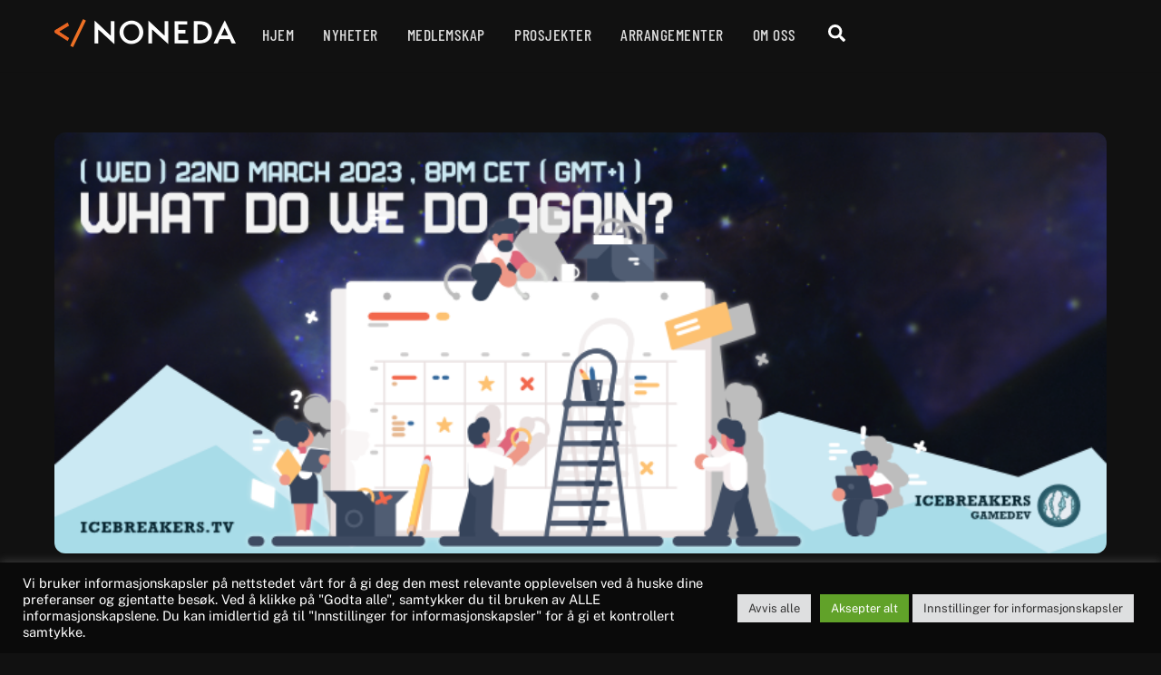

--- FILE ---
content_type: text/html;charset=UTF-8
request_url: https://noneda.no/nyheter/what-do-we-do-again-vi-snakker-med-spillprodusenter/
body_size: 16474
content:
<!--THEMIFY CACHE--><!DOCTYPE html>
<html lang="nb-NO" prefix="og: https://ogp.me/ns#">
<head><meta charset="UTF-8"><meta name="viewport" content="width=device-width, initial-scale=1, minimum-scale=1"><style id="tb_inline_styles" data-no-optimize="1">.tb_animation_on{overflow-x:hidden}.themify_builder .wow{visibility:hidden;animation-fill-mode:both}[data-tf-animation]{will-change:transform,opacity,visibility}.themify_builder .tf_lax_done{transition-duration:.8s;transition-timing-function:cubic-bezier(.165,.84,.44,1)}[data-sticky-active].tb_sticky_scroll_active{z-index:1}[data-sticky-active].tb_sticky_scroll_active .hide-on-stick{display:none}@media(min-width:1025px){.hide-desktop{width:0!important;height:0!important;padding:0!important;visibility:hidden!important;margin:0!important;display:table-column!important;background:0!important;content-visibility:hidden;overflow:hidden!important}}@media(min-width:769px) and (max-width:1024px){.hide-tablet_landscape{width:0!important;height:0!important;padding:0!important;visibility:hidden!important;margin:0!important;display:table-column!important;background:0!important;content-visibility:hidden;overflow:hidden!important}}@media(min-width:601px) and (max-width:768px){.hide-tablet{width:0!important;height:0!important;padding:0!important;visibility:hidden!important;margin:0!important;display:table-column!important;background:0!important;content-visibility:hidden;overflow:hidden!important}}@media(max-width:600px){.hide-mobile{width:0!important;height:0!important;padding:0!important;visibility:hidden!important;margin:0!important;display:table-column!important;background:0!important;content-visibility:hidden;overflow:hidden!important}}@media(max-width:768px){div.module-gallery-grid{--galn:var(--galt)}}@media(max-width:600px){
 .themify_map.tf_map_loaded{width:100%!important}
 .ui.builder_button,.ui.nav li a{padding:.525em 1.15em}
 .fullheight>.row_inner:not(.tb_col_count_1){min-height:0}
 div.module-gallery-grid{--galn:var(--galm);gap:8px}
 }</style><noscript><style>.themify_builder .wow,.wow .tf_lazy{visibility:visible!important}</style></noscript> <style id="tf_lazy_style" data-no-optimize="1">
 .tf_svg_lazy{
 content-visibility:auto;
 background-size:100% 25%!important;
 background-repeat:no-repeat!important;
 background-position:0 0, 0 33.4%,0 66.6%,0 100%!important;
 transition:filter .3s linear!important;
 filter:blur(25px)!important; transform:translateZ(0)
 }
 .tf_svg_lazy_loaded{
 filter:blur(0)!important
 }
 [data-lazy]:is(.module,.module_row:not(.tb_first)),.module[data-lazy] .ui,.module_row[data-lazy]:not(.tb_first):is(>.row_inner,.module_column[data-lazy],.module_subrow[data-lazy]){
 background-image:none!important
 }
 </style><noscript><style>
 .tf_svg_lazy{
 display:none!important
 }
 </style></noscript><style id="tf_lazy_common" data-no-optimize="1">
 img{
 max-width:100%;
 height:auto
 }
 :where(.tf_in_flx,.tf_flx){display:inline-flex;flex-wrap:wrap;place-items:center}
 .tf_fa,:is(em,i) tf-lottie{display:inline-block;vertical-align:middle}:is(em,i) tf-lottie{width:1.5em;height:1.5em}.tf_fa{width:1em;height:1em;stroke-width:0;stroke:currentColor;overflow:visible;fill:currentColor;pointer-events:none;text-rendering:optimizeSpeed;buffered-rendering:static}#tf_svg symbol{overflow:visible}:where(.tf_lazy){position:relative;visibility:visible;display:block;opacity:.3}.wow .tf_lazy:not(.tf_swiper-slide){visibility:hidden;opacity:1}div.tf_audio_lazy audio{visibility:hidden;height:0;display:inline}.mejs-container{visibility:visible}.tf_iframe_lazy{transition:opacity .3s ease-in-out;min-height:10px}:where(.tf_flx),.tf_swiper-wrapper{display:flex}.tf_swiper-slide{flex-shrink:0;opacity:0;width:100%;height:100%}.tf_swiper-wrapper>br,.tf_lazy.tf_swiper-wrapper .tf_lazy:after,.tf_lazy.tf_swiper-wrapper .tf_lazy:before{display:none}.tf_lazy:after,.tf_lazy:before{content:'';display:inline-block;position:absolute;width:10px!important;height:10px!important;margin:0 3px;top:50%!important;inset-inline:auto 50%!important;border-radius:100%;background-color:currentColor;visibility:visible;animation:tf-hrz-loader infinite .75s cubic-bezier(.2,.68,.18,1.08)}.tf_lazy:after{width:6px!important;height:6px!important;inset-inline:50% auto!important;margin-top:3px;animation-delay:-.4s}@keyframes tf-hrz-loader{0%,100%{transform:scale(1);opacity:1}50%{transform:scale(.1);opacity:.6}}.tf_lazy_lightbox{position:fixed;background:rgba(11,11,11,.8);color:#ccc;top:0;left:0;display:flex;align-items:center;justify-content:center;z-index:999}.tf_lazy_lightbox .tf_lazy:after,.tf_lazy_lightbox .tf_lazy:before{background:#fff}.tf_vd_lazy,tf-lottie{display:flex;flex-wrap:wrap}tf-lottie{aspect-ratio:1.777}.tf_w.tf_vd_lazy video{width:100%;height:auto;position:static;object-fit:cover}
 </style><link type="image/png" href="https://noneda.no/wp-content/uploads/2022/04/noneda-siteico.png" rel="apple-touch-icon" /><link type="image/png" href="https://noneda.no/wp-content/uploads/2022/04/noneda-siteico.png" rel="icon" /><style id="themify-custom-fonts">@font-face{
 font-family:'barlow';
 font-style:normal;
 font-weight:normal;
 font-display:swap;
 src:url('https://noneda.no/wp-content/uploads/2022/05/BarlowCondensed-Regular.ttf') format('truetype')
}
@font-face{
 font-family:'barlow';
 font-style:italic;
 font-weight:normal;
 font-display:swap;
 src:url('https://noneda.no/wp-content/uploads/2022/05/BarlowCondensed-Italic.ttf') format('truetype')
}
@font-face{
 font-family:'barlow';
 font-style:normal;
 font-weight:400;
 font-display:swap;
 src:url('https://noneda.no/wp-content/uploads/2022/05/BarlowCondensed-Medium.ttf') format('truetype')
}
@font-face{
 font-family:'barlow';
 font-style:normal;
 font-weight:bold;
 font-display:swap;
 src:url('https://noneda.no/wp-content/uploads/2022/05/BarlowCondensed-Bold.ttf') format('truetype')
}
@font-face{
 font-family:'barlow';
 font-style:italic;
 font-weight:bold;
 font-display:swap;
 src:url('https://noneda.no/wp-content/uploads/2022/05/BarlowCondensed-BoldItalic.ttf') format('truetype')
}
@font-face{
 font-family:'barlow';
 font-style:normal;
 font-weight:100;
 font-display:swap;
 src:url('https://noneda.no/wp-content/uploads/2022/05/BarlowCondensed-ExtraLight.ttf') format('truetype')
}
</style><title>What Do We Do Again? - Vi snakker med spillprodusenter - Noneda</title>
<meta name="description" content="Vårt neste Icebreakers Gamedev stream er tilbake, og denne ukens tittel er “What Do We Do Again?”, hvor vi skal snakke med noen fabelaktige spillprodusenter"/>
<meta name="robots" content="index, follow, max-snippet:-1, max-video-preview:-1, max-image-preview:large"/>
<link rel="canonical" href="https://noneda.no/nyheter/what-do-we-do-again-vi-snakker-med-spillprodusenter/" />
<meta property="og:locale" content="nb_NO" />
<meta property="og:type" content="article" />
<meta property="og:title" content="What Do We Do Again? - Vi snakker med spillprodusenter - Noneda" />
<meta property="og:description" content="Vårt neste Icebreakers Gamedev stream er tilbake, og denne ukens tittel er “What Do We Do Again?”, hvor vi skal snakke med noen fabelaktige spillprodusenter" />
<meta property="og:url" content="https://noneda.no/nyheter/what-do-we-do-again-vi-snakker-med-spillprodusenter/" />
<meta property="og:site_name" content="Noneda" />
<meta property="article:section" content="Nyheter" />
<meta property="og:updated_time" content="2023-03-22T18:45:29+01:00" />
<meta property="og:image" content="https://noneda.no/wp-content/uploads/2023/03/S02E02_-_Producers_DiscordEvent.png" />
<meta property="og:image:secure_url" content="https://noneda.no/wp-content/uploads/2023/03/S02E02_-_Producers_DiscordEvent.png" />
<meta property="og:image:width" content="800" />
<meta property="og:image:height" content="320" />
<meta property="og:image:alt" content="What Do We Do Again? &#8211; Vi snakker med spillprodusenter" />
<meta property="og:image:type" content="image/png" />
<meta property="article:published_time" content="2023-03-22T18:45:27+01:00" />
<meta property="article:modified_time" content="2023-03-22T18:45:29+01:00" />
<meta name="twitter:card" content="summary_large_image" />
<meta name="twitter:title" content="What Do We Do Again? - Vi snakker med spillprodusenter - Noneda" />
<meta name="twitter:description" content="Vårt neste Icebreakers Gamedev stream er tilbake, og denne ukens tittel er “What Do We Do Again?”, hvor vi skal snakke med noen fabelaktige spillprodusenter" />
<meta name="twitter:image" content="https://noneda.no/wp-content/uploads/2023/03/S02E02_-_Producers_DiscordEvent.png" />
<meta name="twitter:label1" content="Written by" />
<meta name="twitter:data1" content="Sylvia" />
<meta name="twitter:label2" content="Time to read" />
<meta name="twitter:data2" content="Less than a minute" />
<script type="application/ld+json" class="rank-math-schema">{"@context":"https://schema.org","@graph":[{"@type":"Organization","@id":"https://noneda.no/#organization","name":"Noneda","url":"https://noneda.no","logo":{"@type":"ImageObject","@id":"https://noneda.no/#logo","url":"https://noneda.no/wp-content/uploads/2022/08/Logo-sort.png","contentUrl":"https://noneda.no/wp-content/uploads/2022/08/Logo-sort.png","caption":"Noneda","inLanguage":"nb-NO","width":"1950","height":"430"}},{"@type":"WebSite","@id":"https://noneda.no/#website","url":"https://noneda.no","name":"Noneda","publisher":{"@id":"https://noneda.no/#organization"},"inLanguage":"nb-NO"},{"@type":"ImageObject","@id":"https://noneda.no/wp-content/uploads/2023/03/S02E02_-_Producers_DiscordEvent.png","url":"https://noneda.no/wp-content/uploads/2023/03/S02E02_-_Producers_DiscordEvent.png","width":"800","height":"320","inLanguage":"nb-NO"},{"@type":"WebPage","@id":"https://noneda.no/nyheter/what-do-we-do-again-vi-snakker-med-spillprodusenter/#webpage","url":"https://noneda.no/nyheter/what-do-we-do-again-vi-snakker-med-spillprodusenter/","name":"What Do We Do Again? - Vi snakker med spillprodusenter - Noneda","datePublished":"2023-03-22T18:45:27+01:00","dateModified":"2023-03-22T18:45:29+01:00","isPartOf":{"@id":"https://noneda.no/#website"},"primaryImageOfPage":{"@id":"https://noneda.no/wp-content/uploads/2023/03/S02E02_-_Producers_DiscordEvent.png"},"inLanguage":"nb-NO"},{"@type":"Person","@id":"https://noneda.no/author/sylvia/","name":"Sylvia","url":"https://noneda.no/author/sylvia/","image":{"@type":"ImageObject","@id":"https://secure.gravatar.com/avatar/4a15091a8956e1e610e59e914a7fe3b49c285755c360d4dbd1969f33df8112d6?s=96&amp;d=mm&amp;r=g","url":"https://secure.gravatar.com/avatar/4a15091a8956e1e610e59e914a7fe3b49c285755c360d4dbd1969f33df8112d6?s=96&amp;d=mm&amp;r=g","caption":"Sylvia","inLanguage":"nb-NO"},"worksFor":{"@id":"https://noneda.no/#organization"}},{"@type":"NewsArticle","headline":"What Do We Do Again? - Vi snakker med spillprodusenter - Noneda","datePublished":"2023-03-22T18:45:27+01:00","dateModified":"2023-03-22T18:45:29+01:00","articleSection":"Nyheter","author":{"@id":"https://noneda.no/author/sylvia/","name":"Sylvia"},"publisher":{"@id":"https://noneda.no/#organization"},"description":"V\u00e5rt neste Icebreakers Gamedev stream er tilbake, og denne ukens tittel er \u201cWhat Do We Do Again?\u201d, hvor vi skal snakke med noen fabelaktige spillprodusenter","name":"What Do We Do Again? - Vi snakker med spillprodusenter - Noneda","@id":"https://noneda.no/nyheter/what-do-we-do-again-vi-snakker-med-spillprodusenter/#richSnippet","isPartOf":{"@id":"https://noneda.no/nyheter/what-do-we-do-again-vi-snakker-med-spillprodusenter/#webpage"},"image":{"@id":"https://noneda.no/wp-content/uploads/2023/03/S02E02_-_Producers_DiscordEvent.png"},"inLanguage":"nb-NO","mainEntityOfPage":{"@id":"https://noneda.no/nyheter/what-do-we-do-again-vi-snakker-med-spillprodusenter/#webpage"}}]}</script><link rel="alternate" type="application/rss+xml" title="Noneda &raquo; strøm" href="https://noneda.no/feed/" />
<link rel="alternate" type="application/rss+xml" title="Noneda &raquo; kommentarstrøm" href="https://noneda.no/comments/feed/" />
<link rel="alternate" title="oEmbed (JSON)" type="application/json+oembed" href="https://noneda.no/wp-json/oembed/1.0/embed?url=https%3A%2F%2Fnoneda.no%2Fnyheter%2Fwhat-do-we-do-again-vi-snakker-med-spillprodusenter%2F&#038;lang=nb" />
<link rel="alternate" title="oEmbed (XML)" type="text/xml+oembed" href="https://noneda.no/wp-json/oembed/1.0/embed?url=https%3A%2F%2Fnoneda.no%2Fnyheter%2Fwhat-do-we-do-again-vi-snakker-med-spillprodusenter%2F&#038;format=xml&#038;lang=nb" />
<style id='wp-img-auto-sizes-contain-inline-css'>
img:is([sizes=auto i],[sizes^="auto," i]){contain-intrinsic-size:3000px 1500px}
/*# sourceURL=wp-img-auto-sizes-contain-inline-css */
</style>
<style id='global-styles-inline-css'>
:root{--wp--preset--aspect-ratio--square: 1;--wp--preset--aspect-ratio--4-3: 4/3;--wp--preset--aspect-ratio--3-4: 3/4;--wp--preset--aspect-ratio--3-2: 3/2;--wp--preset--aspect-ratio--2-3: 2/3;--wp--preset--aspect-ratio--16-9: 16/9;--wp--preset--aspect-ratio--9-16: 9/16;--wp--preset--color--black: #000000;--wp--preset--color--cyan-bluish-gray: #abb8c3;--wp--preset--color--white: #ffffff;--wp--preset--color--pale-pink: #f78da7;--wp--preset--color--vivid-red: #cf2e2e;--wp--preset--color--luminous-vivid-orange: #ff6900;--wp--preset--color--luminous-vivid-amber: #fcb900;--wp--preset--color--light-green-cyan: #7bdcb5;--wp--preset--color--vivid-green-cyan: #00d084;--wp--preset--color--pale-cyan-blue: #8ed1fc;--wp--preset--color--vivid-cyan-blue: #0693e3;--wp--preset--color--vivid-purple: #9b51e0;--wp--preset--gradient--vivid-cyan-blue-to-vivid-purple: linear-gradient(135deg,rgb(6,147,227) 0%,rgb(155,81,224) 100%);--wp--preset--gradient--light-green-cyan-to-vivid-green-cyan: linear-gradient(135deg,rgb(122,220,180) 0%,rgb(0,208,130) 100%);--wp--preset--gradient--luminous-vivid-amber-to-luminous-vivid-orange: linear-gradient(135deg,rgb(252,185,0) 0%,rgb(255,105,0) 100%);--wp--preset--gradient--luminous-vivid-orange-to-vivid-red: linear-gradient(135deg,rgb(255,105,0) 0%,rgb(207,46,46) 100%);--wp--preset--gradient--very-light-gray-to-cyan-bluish-gray: linear-gradient(135deg,rgb(238,238,238) 0%,rgb(169,184,195) 100%);--wp--preset--gradient--cool-to-warm-spectrum: linear-gradient(135deg,rgb(74,234,220) 0%,rgb(151,120,209) 20%,rgb(207,42,186) 40%,rgb(238,44,130) 60%,rgb(251,105,98) 80%,rgb(254,248,76) 100%);--wp--preset--gradient--blush-light-purple: linear-gradient(135deg,rgb(255,206,236) 0%,rgb(152,150,240) 100%);--wp--preset--gradient--blush-bordeaux: linear-gradient(135deg,rgb(254,205,165) 0%,rgb(254,45,45) 50%,rgb(107,0,62) 100%);--wp--preset--gradient--luminous-dusk: linear-gradient(135deg,rgb(255,203,112) 0%,rgb(199,81,192) 50%,rgb(65,88,208) 100%);--wp--preset--gradient--pale-ocean: linear-gradient(135deg,rgb(255,245,203) 0%,rgb(182,227,212) 50%,rgb(51,167,181) 100%);--wp--preset--gradient--electric-grass: linear-gradient(135deg,rgb(202,248,128) 0%,rgb(113,206,126) 100%);--wp--preset--gradient--midnight: linear-gradient(135deg,rgb(2,3,129) 0%,rgb(40,116,252) 100%);--wp--preset--font-size--small: 13px;--wp--preset--font-size--medium: clamp(14px, 0.875rem + ((1vw - 3.2px) * 0.469), 20px);--wp--preset--font-size--large: clamp(22.041px, 1.378rem + ((1vw - 3.2px) * 1.091), 36px);--wp--preset--font-size--x-large: clamp(25.014px, 1.563rem + ((1vw - 3.2px) * 1.327), 42px);--wp--preset--font-family--system-font: -apple-system,BlinkMacSystemFont,"Segoe UI",Roboto,Oxygen-Sans,Ubuntu,Cantarell,"Helvetica Neue",sans-serif;--wp--preset--spacing--20: 0.44rem;--wp--preset--spacing--30: 0.67rem;--wp--preset--spacing--40: 1rem;--wp--preset--spacing--50: 1.5rem;--wp--preset--spacing--60: 2.25rem;--wp--preset--spacing--70: 3.38rem;--wp--preset--spacing--80: 5.06rem;--wp--preset--shadow--natural: 6px 6px 9px rgba(0, 0, 0, 0.2);--wp--preset--shadow--deep: 12px 12px 50px rgba(0, 0, 0, 0.4);--wp--preset--shadow--sharp: 6px 6px 0px rgba(0, 0, 0, 0.2);--wp--preset--shadow--outlined: 6px 6px 0px -3px rgb(255, 255, 255), 6px 6px rgb(0, 0, 0);--wp--preset--shadow--crisp: 6px 6px 0px rgb(0, 0, 0);}:where(body) { margin: 0; }.wp-site-blocks > .alignleft { float: left; margin-right: 2em; }.wp-site-blocks > .alignright { float: right; margin-left: 2em; }.wp-site-blocks > .aligncenter { justify-content: center; margin-left: auto; margin-right: auto; }:where(.wp-site-blocks) > * { margin-block-start: 24px; margin-block-end: 0; }:where(.wp-site-blocks) > :first-child { margin-block-start: 0; }:where(.wp-site-blocks) > :last-child { margin-block-end: 0; }:root { --wp--style--block-gap: 24px; }:root :where(.is-layout-flow) > :first-child{margin-block-start: 0;}:root :where(.is-layout-flow) > :last-child{margin-block-end: 0;}:root :where(.is-layout-flow) > *{margin-block-start: 24px;margin-block-end: 0;}:root :where(.is-layout-constrained) > :first-child{margin-block-start: 0;}:root :where(.is-layout-constrained) > :last-child{margin-block-end: 0;}:root :where(.is-layout-constrained) > *{margin-block-start: 24px;margin-block-end: 0;}:root :where(.is-layout-flex){gap: 24px;}:root :where(.is-layout-grid){gap: 24px;}.is-layout-flow > .alignleft{float: left;margin-inline-start: 0;margin-inline-end: 2em;}.is-layout-flow > .alignright{float: right;margin-inline-start: 2em;margin-inline-end: 0;}.is-layout-flow > .aligncenter{margin-left: auto !important;margin-right: auto !important;}.is-layout-constrained > .alignleft{float: left;margin-inline-start: 0;margin-inline-end: 2em;}.is-layout-constrained > .alignright{float: right;margin-inline-start: 2em;margin-inline-end: 0;}.is-layout-constrained > .aligncenter{margin-left: auto !important;margin-right: auto !important;}.is-layout-constrained > :where(:not(.alignleft):not(.alignright):not(.alignfull)){margin-left: auto !important;margin-right: auto !important;}body .is-layout-flex{display: flex;}.is-layout-flex{flex-wrap: wrap;align-items: center;}.is-layout-flex > :is(*, div){margin: 0;}body .is-layout-grid{display: grid;}.is-layout-grid > :is(*, div){margin: 0;}body{font-family: var(--wp--preset--font-family--system-font);font-size: var(--wp--preset--font-size--medium);line-height: 1.6;padding-top: 0px;padding-right: 0px;padding-bottom: 0px;padding-left: 0px;}a:where(:not(.wp-element-button)){text-decoration: underline;}:root :where(.wp-element-button, .wp-block-button__link){background-color: #32373c;border-width: 0;color: #fff;font-family: inherit;font-size: inherit;font-style: inherit;font-weight: inherit;letter-spacing: inherit;line-height: inherit;padding-top: calc(0.667em + 2px);padding-right: calc(1.333em + 2px);padding-bottom: calc(0.667em + 2px);padding-left: calc(1.333em + 2px);text-decoration: none;text-transform: inherit;}.has-black-color{color: var(--wp--preset--color--black) !important;}.has-cyan-bluish-gray-color{color: var(--wp--preset--color--cyan-bluish-gray) !important;}.has-white-color{color: var(--wp--preset--color--white) !important;}.has-pale-pink-color{color: var(--wp--preset--color--pale-pink) !important;}.has-vivid-red-color{color: var(--wp--preset--color--vivid-red) !important;}.has-luminous-vivid-orange-color{color: var(--wp--preset--color--luminous-vivid-orange) !important;}.has-luminous-vivid-amber-color{color: var(--wp--preset--color--luminous-vivid-amber) !important;}.has-light-green-cyan-color{color: var(--wp--preset--color--light-green-cyan) !important;}.has-vivid-green-cyan-color{color: var(--wp--preset--color--vivid-green-cyan) !important;}.has-pale-cyan-blue-color{color: var(--wp--preset--color--pale-cyan-blue) !important;}.has-vivid-cyan-blue-color{color: var(--wp--preset--color--vivid-cyan-blue) !important;}.has-vivid-purple-color{color: var(--wp--preset--color--vivid-purple) !important;}.has-black-background-color{background-color: var(--wp--preset--color--black) !important;}.has-cyan-bluish-gray-background-color{background-color: var(--wp--preset--color--cyan-bluish-gray) !important;}.has-white-background-color{background-color: var(--wp--preset--color--white) !important;}.has-pale-pink-background-color{background-color: var(--wp--preset--color--pale-pink) !important;}.has-vivid-red-background-color{background-color: var(--wp--preset--color--vivid-red) !important;}.has-luminous-vivid-orange-background-color{background-color: var(--wp--preset--color--luminous-vivid-orange) !important;}.has-luminous-vivid-amber-background-color{background-color: var(--wp--preset--color--luminous-vivid-amber) !important;}.has-light-green-cyan-background-color{background-color: var(--wp--preset--color--light-green-cyan) !important;}.has-vivid-green-cyan-background-color{background-color: var(--wp--preset--color--vivid-green-cyan) !important;}.has-pale-cyan-blue-background-color{background-color: var(--wp--preset--color--pale-cyan-blue) !important;}.has-vivid-cyan-blue-background-color{background-color: var(--wp--preset--color--vivid-cyan-blue) !important;}.has-vivid-purple-background-color{background-color: var(--wp--preset--color--vivid-purple) !important;}.has-black-border-color{border-color: var(--wp--preset--color--black) !important;}.has-cyan-bluish-gray-border-color{border-color: var(--wp--preset--color--cyan-bluish-gray) !important;}.has-white-border-color{border-color: var(--wp--preset--color--white) !important;}.has-pale-pink-border-color{border-color: var(--wp--preset--color--pale-pink) !important;}.has-vivid-red-border-color{border-color: var(--wp--preset--color--vivid-red) !important;}.has-luminous-vivid-orange-border-color{border-color: var(--wp--preset--color--luminous-vivid-orange) !important;}.has-luminous-vivid-amber-border-color{border-color: var(--wp--preset--color--luminous-vivid-amber) !important;}.has-light-green-cyan-border-color{border-color: var(--wp--preset--color--light-green-cyan) !important;}.has-vivid-green-cyan-border-color{border-color: var(--wp--preset--color--vivid-green-cyan) !important;}.has-pale-cyan-blue-border-color{border-color: var(--wp--preset--color--pale-cyan-blue) !important;}.has-vivid-cyan-blue-border-color{border-color: var(--wp--preset--color--vivid-cyan-blue) !important;}.has-vivid-purple-border-color{border-color: var(--wp--preset--color--vivid-purple) !important;}.has-vivid-cyan-blue-to-vivid-purple-gradient-background{background: var(--wp--preset--gradient--vivid-cyan-blue-to-vivid-purple) !important;}.has-light-green-cyan-to-vivid-green-cyan-gradient-background{background: var(--wp--preset--gradient--light-green-cyan-to-vivid-green-cyan) !important;}.has-luminous-vivid-amber-to-luminous-vivid-orange-gradient-background{background: var(--wp--preset--gradient--luminous-vivid-amber-to-luminous-vivid-orange) !important;}.has-luminous-vivid-orange-to-vivid-red-gradient-background{background: var(--wp--preset--gradient--luminous-vivid-orange-to-vivid-red) !important;}.has-very-light-gray-to-cyan-bluish-gray-gradient-background{background: var(--wp--preset--gradient--very-light-gray-to-cyan-bluish-gray) !important;}.has-cool-to-warm-spectrum-gradient-background{background: var(--wp--preset--gradient--cool-to-warm-spectrum) !important;}.has-blush-light-purple-gradient-background{background: var(--wp--preset--gradient--blush-light-purple) !important;}.has-blush-bordeaux-gradient-background{background: var(--wp--preset--gradient--blush-bordeaux) !important;}.has-luminous-dusk-gradient-background{background: var(--wp--preset--gradient--luminous-dusk) !important;}.has-pale-ocean-gradient-background{background: var(--wp--preset--gradient--pale-ocean) !important;}.has-electric-grass-gradient-background{background: var(--wp--preset--gradient--electric-grass) !important;}.has-midnight-gradient-background{background: var(--wp--preset--gradient--midnight) !important;}.has-small-font-size{font-size: var(--wp--preset--font-size--small) !important;}.has-medium-font-size{font-size: var(--wp--preset--font-size--medium) !important;}.has-large-font-size{font-size: var(--wp--preset--font-size--large) !important;}.has-x-large-font-size{font-size: var(--wp--preset--font-size--x-large) !important;}.has-system-font-font-family{font-family: var(--wp--preset--font-family--system-font) !important;}
:root :where(.wp-block-pullquote){font-size: clamp(0.984em, 0.984rem + ((1vw - 0.2em) * 0.645), 1.5em);line-height: 1.6;}
/*# sourceURL=global-styles-inline-css */
</style>
<link rel="preload" href="https://noneda.no/wp-content/plugins/cookie-law-info/legacy/public/css/cookie-law-info-public.css?ver=3.3.9.1" as="style"><link rel='stylesheet' id='cookie-law-info-css' href='https://noneda.no/wp-content/plugins/cookie-law-info/legacy/public/css/cookie-law-info-public.css?ver=3.3.9.1' media='all' />
<link rel="preload" href="https://noneda.no/wp-content/plugins/cookie-law-info/legacy/public/css/cookie-law-info-gdpr.css?ver=3.3.9.1" as="style"><link rel='stylesheet' id='cookie-law-info-gdpr-css' href='https://noneda.no/wp-content/plugins/cookie-law-info/legacy/public/css/cookie-law-info-gdpr.css?ver=3.3.9.1' media='all' />
<link rel="preload" href="https://noneda.no/wp-content/plugins/themify-ptb/public/css/ptb-public.css?ver=2.2.5" as="style"><link rel='stylesheet' id='ptb-css' href='https://noneda.no/wp-content/plugins/themify-ptb/public/css/ptb-public.css?ver=2.2.5' media='all' />
<script src="https://noneda.no/wp-includes/js/jquery/jquery.min.js?ver=3.7.1" id="jquery-core-js"></script>
<script src="https://noneda.no/wp-includes/js/jquery/jquery-migrate.min.js?ver=3.4.1" id="jquery-migrate-js"></script>
<script id="cookie-law-info-js-extra">
var Cli_Data = {"nn_cookie_ids":[],"cookielist":[],"non_necessary_cookies":[],"ccpaEnabled":"","ccpaRegionBased":"","ccpaBarEnabled":"","strictlyEnabled":["necessary","obligatoire"],"ccpaType":"gdpr","js_blocking":"1","custom_integration":"","triggerDomRefresh":"","secure_cookies":""};
var cli_cookiebar_settings = {"animate_speed_hide":"500","animate_speed_show":"500","background":"#0a0a0a","border":"#b1a6a6c2","border_on":"","button_1_button_colour":"#61a229","button_1_button_hover":"#4e8221","button_1_link_colour":"#fff","button_1_as_button":"1","button_1_new_win":"","button_2_button_colour":"#333","button_2_button_hover":"#292929","button_2_link_colour":"#444","button_2_as_button":"","button_2_hidebar":"","button_3_button_colour":"#dedfe0","button_3_button_hover":"#b2b2b3","button_3_link_colour":"#333333","button_3_as_button":"1","button_3_new_win":"","button_4_button_colour":"#dedfe0","button_4_button_hover":"#b2b2b3","button_4_link_colour":"#333333","button_4_as_button":"1","button_7_button_colour":"#61a229","button_7_button_hover":"#4e8221","button_7_link_colour":"#fff","button_7_as_button":"1","button_7_new_win":"","font_family":"inherit","header_fix":"","notify_animate_hide":"1","notify_animate_show":"","notify_div_id":"#cookie-law-info-bar","notify_position_horizontal":"right","notify_position_vertical":"bottom","scroll_close":"","scroll_close_reload":"","accept_close_reload":"","reject_close_reload":"","showagain_tab":"","showagain_background":"#fff","showagain_border":"#000","showagain_div_id":"#cookie-law-info-again","showagain_x_position":"100px","text":"#ffffff","show_once_yn":"","show_once":"10000","logging_on":"","as_popup":"","popup_overlay":"1","bar_heading_text":"","cookie_bar_as":"banner","popup_showagain_position":"bottom-right","widget_position":"left"};
var log_object = {"ajax_url":"https://noneda.no/wp-admin/admin-ajax.php"};
//# sourceURL=cookie-law-info-js-extra
</script>
<script src="https://noneda.no/wp-content/plugins/cookie-law-info/legacy/public/js/cookie-law-info-public.js?ver=3.3.9.1" id="cookie-law-info-js"></script>
<script id="ptb-js-extra">
var ptb = {"url":"https://noneda.no/wp-content/plugins/themify-ptb/public/","ver":"2.2.5","include":"https://noneda.no/wp-includes/js/","is_themify":"1","jqmeter":"https://noneda.no/wp-content/plugins/themify-ptb/public/js/jqmeter.min.js","ajaxurl":"https://noneda.no/wp-admin/admin-ajax.php","lng":"nb","map_key":"AIzaSyBbcT5fFizZIfGbdZjgre8iAV_FNYOubBo","modules":{"gallery":{"js":"https://noneda.no/wp-content/plugins/themify-ptb/public/js/modules/gallery.js","selector":".ptb_extra_showcase, .ptb_extra_gallery_masonry .ptb_extra_gallery"},"map":{"js":"https://noneda.no/wp-content/plugins/themify-ptb/public/js/modules/map.js","selector":".ptb_extra_map"},"progress_bar":{"js":"https://noneda.no/wp-content/plugins/themify-ptb/public/js/modules/progress_bar.js","selector":".ptb_extra_progress_bar"},"rating":{"js":"https://noneda.no/wp-content/plugins/themify-ptb/public/js/modules/rating.js","selector":".ptb_extra_rating"},"video":{"js":"https://noneda.no/wp-content/plugins/themify-ptb/public/js/modules/video.js","selector":".ptb_extra_show_video"},"accordion":{"js":"https://noneda.no/wp-content/plugins/themify-ptb/public/js/modules/accordion.js","selector":".ptb_extra_accordion"},"lightbox":{"js":"https://noneda.no/wp-content/plugins/themify-ptb/public/js/modules/lightbox.js","selector":".ptb_lightbox, .ptb_extra_lightbox, .ptb_extra_video_lightbox"},"masonry":{"js":"https://noneda.no/wp-content/plugins/themify-ptb/public/js/modules/masonry.js","selector":".ptb_masonry"},"post_filter":{"js":"https://noneda.no/wp-content/plugins/themify-ptb/public/js/modules/post_filter.js","selector":".ptb-post-filter"}}};
//# sourceURL=ptb-js-extra
</script>
<script defer="defer" src="https://noneda.no/wp-content/plugins/themify-ptb/public/js/ptb-public.js?ver=2.2.5" id="ptb-js"></script>
<link rel="https://api.w.org/" href="https://noneda.no/wp-json/" /><link rel="alternate" title="JSON" type="application/json" href="https://noneda.no/wp-json/wp/v2/posts/1972" /><link rel="EditURI" type="application/rsd+xml" title="RSD" href="https://noneda.no/xmlrpc.php?rsd" />
<meta name="generator" content="WordPress 6.9" />
<link rel='shortlink' href='https://noneda.no/?p=1972' /><style>@keyframes themifyAnimatedBG{
 0%{background-color:#33baab}100%{background-color:#e33b9e}50%{background-color:#4961d7}33.3%{background-color:#2ea85c}25%{background-color:#2bb8ed}20%{background-color:#dd5135}
 }
 .module_row.animated-bg{
 animation:themifyAnimatedBG 30000ms infinite alternate
 }</style><style>/* In-content links styling */
a u {text-decoration: none}

.post-content p a, 
.post-content li a,
.tb_text_wrap a {
 text-decoration: none;
 position: relative;
}

.post-content p a::before,
.post-content li a::before,
.tb_text_wrap a::before {
 content: '';
 background-color: rgba(239, 120, 40, .7);
 position: absolute;
 left: 0;
 bottom: -2px;
 width: 100%;
 height: 5px;
 z-index: -1;
 transition: all .3s ease-in-out;
}

.post-content p a:hover::before, 
.post-content li a:hover::before, .tb_text_wrap a:hover::before {
 bottom: 0;
 height: 100%;
 background-color: rgba(239, 120, 40, 1);
}</style><link rel="prefetch" href="https://noneda.no/wp-content/themes/themify-ultra/js/themify-script.js?ver=8.0.8" as="script" fetchpriority="low"><link rel="prefetch" href="https://noneda.no/wp-content/themes/themify-ultra/themify/js/modules/themify-sidemenu.js?ver=8.2.0" as="script" fetchpriority="low"><link rel="preload" href="https://noneda.no/wp-content/uploads/2022/04/noneda-logo.png" as="image"><link rel="prefetch" href="https://noneda.no/wp-content/themes/themify-ultra/js/modules/single-infinite.js?ver=8.0.8" as="script" fetchpriority="low"><link rel="prefetch" href="https://noneda.no/wp-content/themes/themify-ultra/themify/js/modules/infinite.js?ver=8.2.0" as="script" fetchpriority="low"><style id="tf_gf_fonts_style">@font-face{font-family:'Public Sans';font-style:italic;font-display:swap;src:url(https://noneda.no/wp-content/uploads/2023/08/ijwTs572Xtc6ZYQws9YVwnNDTJPax9k0.woff2) format("woff2");unicode-range:U+0102-0103,U+0110-0111,U+0128-0129,U+0168-0169,U+01A0-01A1,U+01AF-01B0,U+0300-0301,U+0303-0304,U+0308-0309,U+0323,U+0329,U+1EA0-1EF9,U+20AB;}@font-face{font-family:'Public Sans';font-style:italic;font-display:swap;src:url(https://noneda.no/wp-content/uploads/2023/08/ijwTs572Xtc6ZYQws9YVwnNDTJLax9k0.woff2) format("woff2");unicode-range:U+0100-02BA,U+02BD-02C5,U+02C7-02CC,U+02CE-02D7,U+02DD-02FF,U+0304,U+0308,U+0329,U+1D00-1DBF,U+1E00-1E9F,U+1EF2-1EFF,U+2020,U+20A0-20AB,U+20AD-20C0,U+2113,U+2C60-2C7F,U+A720-A7FF;}@font-face{font-family:'Public Sans';font-style:italic;font-display:swap;src:url(https://noneda.no/wp-content/uploads/2023/08/ijwTs572Xtc6ZYQws9YVwnNDTJzaxw.woff2) format("woff2");unicode-range:U+0000-00FF,U+0131,U+0152-0153,U+02BB-02BC,U+02C6,U+02DA,U+02DC,U+0304,U+0308,U+0329,U+2000-206F,U+20AC,U+2122,U+2191,U+2193,U+2212,U+2215,U+FEFF,U+FFFD;}@font-face{font-family:'Public Sans';font-style:italic;font-weight:600;font-display:swap;src:url(https://noneda.no/wp-content/uploads/2023/08/ijwTs572Xtc6ZYQws9YVwnNDTJPax9k0.woff2) format("woff2");unicode-range:U+0102-0103,U+0110-0111,U+0128-0129,U+0168-0169,U+01A0-01A1,U+01AF-01B0,U+0300-0301,U+0303-0304,U+0308-0309,U+0323,U+0329,U+1EA0-1EF9,U+20AB;}@font-face{font-family:'Public Sans';font-style:italic;font-weight:600;font-display:swap;src:url(https://noneda.no/wp-content/uploads/2023/08/ijwTs572Xtc6ZYQws9YVwnNDTJLax9k0.woff2) format("woff2");unicode-range:U+0100-02BA,U+02BD-02C5,U+02C7-02CC,U+02CE-02D7,U+02DD-02FF,U+0304,U+0308,U+0329,U+1D00-1DBF,U+1E00-1E9F,U+1EF2-1EFF,U+2020,U+20A0-20AB,U+20AD-20C0,U+2113,U+2C60-2C7F,U+A720-A7FF;}@font-face{font-family:'Public Sans';font-style:italic;font-weight:600;font-display:swap;src:url(https://noneda.no/wp-content/uploads/2023/08/ijwTs572Xtc6ZYQws9YVwnNDTJzaxw.woff2) format("woff2");unicode-range:U+0000-00FF,U+0131,U+0152-0153,U+02BB-02BC,U+02C6,U+02DA,U+02DC,U+0304,U+0308,U+0329,U+2000-206F,U+20AC,U+2122,U+2191,U+2193,U+2212,U+2215,U+FEFF,U+FFFD;}@font-face{font-family:'Public Sans';font-style:italic;font-weight:700;font-display:swap;src:url(https://noneda.no/wp-content/uploads/2023/08/ijwTs572Xtc6ZYQws9YVwnNDTJPax9k0.woff2) format("woff2");unicode-range:U+0102-0103,U+0110-0111,U+0128-0129,U+0168-0169,U+01A0-01A1,U+01AF-01B0,U+0300-0301,U+0303-0304,U+0308-0309,U+0323,U+0329,U+1EA0-1EF9,U+20AB;}@font-face{font-family:'Public Sans';font-style:italic;font-weight:700;font-display:swap;src:url(https://noneda.no/wp-content/uploads/2023/08/ijwTs572Xtc6ZYQws9YVwnNDTJLax9k0.woff2) format("woff2");unicode-range:U+0100-02BA,U+02BD-02C5,U+02C7-02CC,U+02CE-02D7,U+02DD-02FF,U+0304,U+0308,U+0329,U+1D00-1DBF,U+1E00-1E9F,U+1EF2-1EFF,U+2020,U+20A0-20AB,U+20AD-20C0,U+2113,U+2C60-2C7F,U+A720-A7FF;}@font-face{font-family:'Public Sans';font-style:italic;font-weight:700;font-display:swap;src:url(https://noneda.no/wp-content/uploads/2023/08/ijwTs572Xtc6ZYQws9YVwnNDTJzaxw.woff2) format("woff2");unicode-range:U+0000-00FF,U+0131,U+0152-0153,U+02BB-02BC,U+02C6,U+02DA,U+02DC,U+0304,U+0308,U+0329,U+2000-206F,U+20AC,U+2122,U+2191,U+2193,U+2212,U+2215,U+FEFF,U+FFFD;}@font-face{font-family:'Public Sans';font-display:swap;src:url(https://noneda.no/wp-content/uploads/2023/08/ijwRs572Xtc6ZYQws9YVwnNJfJ7Cww.woff2) format("woff2");unicode-range:U+0102-0103,U+0110-0111,U+0128-0129,U+0168-0169,U+01A0-01A1,U+01AF-01B0,U+0300-0301,U+0303-0304,U+0308-0309,U+0323,U+0329,U+1EA0-1EF9,U+20AB;}@font-face{font-family:'Public Sans';font-display:swap;src:url(https://noneda.no/wp-content/uploads/2023/08/ijwRs572Xtc6ZYQws9YVwnNIfJ7Cww.woff2) format("woff2");unicode-range:U+0100-02BA,U+02BD-02C5,U+02C7-02CC,U+02CE-02D7,U+02DD-02FF,U+0304,U+0308,U+0329,U+1D00-1DBF,U+1E00-1E9F,U+1EF2-1EFF,U+2020,U+20A0-20AB,U+20AD-20C0,U+2113,U+2C60-2C7F,U+A720-A7FF;}@font-face{font-family:'Public Sans';font-display:swap;src:url(https://noneda.no/wp-content/uploads/2023/08/ijwRs572Xtc6ZYQws9YVwnNGfJ4.woff2) format("woff2");unicode-range:U+0000-00FF,U+0131,U+0152-0153,U+02BB-02BC,U+02C6,U+02DA,U+02DC,U+0304,U+0308,U+0329,U+2000-206F,U+20AC,U+2122,U+2191,U+2193,U+2212,U+2215,U+FEFF,U+FFFD;}@font-face{font-family:'Public Sans';font-weight:600;font-display:swap;src:url(https://noneda.no/wp-content/uploads/2023/08/ijwRs572Xtc6ZYQws9YVwnNJfJ7Cww.woff2) format("woff2");unicode-range:U+0102-0103,U+0110-0111,U+0128-0129,U+0168-0169,U+01A0-01A1,U+01AF-01B0,U+0300-0301,U+0303-0304,U+0308-0309,U+0323,U+0329,U+1EA0-1EF9,U+20AB;}@font-face{font-family:'Public Sans';font-weight:600;font-display:swap;src:url(https://noneda.no/wp-content/uploads/2023/08/ijwRs572Xtc6ZYQws9YVwnNIfJ7Cww.woff2) format("woff2");unicode-range:U+0100-02BA,U+02BD-02C5,U+02C7-02CC,U+02CE-02D7,U+02DD-02FF,U+0304,U+0308,U+0329,U+1D00-1DBF,U+1E00-1E9F,U+1EF2-1EFF,U+2020,U+20A0-20AB,U+20AD-20C0,U+2113,U+2C60-2C7F,U+A720-A7FF;}@font-face{font-family:'Public Sans';font-weight:600;font-display:swap;src:url(https://noneda.no/wp-content/uploads/2023/08/ijwRs572Xtc6ZYQws9YVwnNGfJ4.woff2) format("woff2");unicode-range:U+0000-00FF,U+0131,U+0152-0153,U+02BB-02BC,U+02C6,U+02DA,U+02DC,U+0304,U+0308,U+0329,U+2000-206F,U+20AC,U+2122,U+2191,U+2193,U+2212,U+2215,U+FEFF,U+FFFD;}@font-face{font-family:'Public Sans';font-weight:700;font-display:swap;src:url(https://noneda.no/wp-content/uploads/2023/08/ijwRs572Xtc6ZYQws9YVwnNJfJ7Cww.woff2) format("woff2");unicode-range:U+0102-0103,U+0110-0111,U+0128-0129,U+0168-0169,U+01A0-01A1,U+01AF-01B0,U+0300-0301,U+0303-0304,U+0308-0309,U+0323,U+0329,U+1EA0-1EF9,U+20AB;}@font-face{font-family:'Public Sans';font-weight:700;font-display:swap;src:url(https://noneda.no/wp-content/uploads/2023/08/ijwRs572Xtc6ZYQws9YVwnNIfJ7Cww.woff2) format("woff2");unicode-range:U+0100-02BA,U+02BD-02C5,U+02C7-02CC,U+02CE-02D7,U+02DD-02FF,U+0304,U+0308,U+0329,U+1D00-1DBF,U+1E00-1E9F,U+1EF2-1EFF,U+2020,U+20A0-20AB,U+20AD-20C0,U+2113,U+2C60-2C7F,U+A720-A7FF;}@font-face{font-family:'Public Sans';font-weight:700;font-display:swap;src:url(https://noneda.no/wp-content/uploads/2023/08/ijwRs572Xtc6ZYQws9YVwnNGfJ4.woff2) format("woff2");unicode-range:U+0000-00FF,U+0131,U+0152-0153,U+02BB-02BC,U+02C6,U+02DA,U+02DC,U+0304,U+0308,U+0329,U+2000-206F,U+20AC,U+2122,U+2191,U+2193,U+2212,U+2215,U+FEFF,U+FFFD;}</style><link rel="preload" fetchpriority="high" href="https://noneda.no/wp-content/uploads/themify-concate/3844551236/themify-186123906.css" as="style"><link fetchpriority="high" id="themify_concate-css" rel="stylesheet" href="https://noneda.no/wp-content/uploads/themify-concate/3844551236/themify-186123906.css"></head>
<body class="wp-singular post-template-default single single-post postid-1972 single-format-standard wp-theme-themify-ultra wp-child-theme-noneda skin-default sidebar-none default_width no-home tb_animation_on ready-view header-horizontal fixed-header-enabled footer-horizontal-left menu-fade-overlay single-classic-layout sidemenu-active tf_darkmode">
<a class="screen-reader-text skip-to-content" href="#content">Skip to content</a><svg id="tf_svg" style="display:none"><defs><symbol id="tf-ti-search" viewBox="0 0 32 32"><path d="m31.25 29.875-1.313 1.313-9.75-9.75a12.019 12.019 0 0 1-7.938 3c-6.75 0-12.25-5.5-12.25-12.25 0-3.25 1.25-6.375 3.563-8.688C5.875 1.25 8.937-.063 12.25-.063c6.75 0 12.25 5.5 12.25 12.25 0 3-1.125 5.813-3 7.938zm-19-7.312c5.688 0 10.313-4.688 10.313-10.375S17.938 1.813 12.25 1.813c-2.813 0-5.375 1.125-7.313 3.063-2 1.938-3.063 4.563-3.063 7.313 0 5.688 4.625 10.375 10.375 10.375z"/></symbol><symbol id="tf-fas-search" viewBox="0 0 32 32"><path d="M31.6 27.7q.4.4.4 1t-.4 1.1l-1.8 1.8q-.4.4-1 .4t-1.1-.4l-6.3-6.3q-.4-.4-.4-1v-1Q17.5 26 13 26q-5.4 0-9.2-3.8T0 13t3.8-9.2T13 0t9.2 3.8T26 13q0 4.5-2.8 8h1q.7 0 1.1.4zM13 21q3.3 0 5.7-2.3T21 13t-2.3-5.7T13 5 7.3 7.3 5 13t2.3 5.7T13 21z"/></symbol><symbol id="tf-fab-twitter" viewBox="0 0 32 32"><path d="M28.69 9.5q.06.25.06.81 0 3.32-1.25 6.6t-3.53 6-5.9 4.4-8 1.7Q4.56 29 0 26.05q.69.07 1.56.07 4.57 0 8.2-2.82-2.2 0-3.85-1.28T3.63 18.8q.62.07 1.19.07.87 0 1.75-.2-1.5-.3-2.7-1.24T2 15.16t-.69-2.9v-.13q1.38.8 2.94.87-2.94-2-2.94-5.5 0-1.75.94-3.31Q4.7 7.25 8.22 9.06t7.53 2q-.12-.75-.12-1.5 0-2.69 1.9-4.62T22.13 3Q25 3 26.94 5.06q2.25-.43 4.19-1.56-.75 2.31-2.88 3.63 1.88-.25 3.75-1.07-1.37 2-3.31 3.44z"/></symbol><symbol id="tf-fab-facebook-square" viewBox="0 0 32 32"><path d="M28 5v22q0 1.25-.88 2.13T25 30h-5.31V18.94h3.75l.56-4.25h-4.31v-2.7q0-.68.12-1.08t.63-.7 1.31-.27H24V6.19q-1.31-.2-3.25-.2-2.5 0-3.97 1.48t-1.47 4.1v3.12H11.5v4.25h3.81V30H3q-1.25 0-2.13-.88T0 27V5q0-1.25.87-2.13T3 2h22q1.25 0 2.12.87T28 5z"/></symbol><symbol id="tf-ti-linkedin" viewBox="0 0 32 32"><path d="M1.3 11v19.4h6.5V10.9H1.3zm3.3-9.4c2.2 0 3.6 1.5 3.6 3.3S6.8 8.3 4.6 8.3h-.1C2.3 8.3.9 6.8.9 5s1.5-3.3 3.7-3.3zm19 8.9c4.3 0 7.5 2.8 7.5 8.7v11.2h-6.5V20c0-2.6-1-4.4-3.3-4.4-1.7 0-2.8 1.2-3.3 2.3l-.2 1.7v10.8h-6.4V10.9h6.4v2.9a6.3 6.3 0 0 1 5.8-3.3z"/></symbol></defs></svg><script> </script><div class="tf_search_form tf_search_overlay"><form role="search" method="get" id="searchform" class="tf_rel tf_hide" action="https://noneda.no/"><div class="tf_icon_wrap icon-search"><svg aria-label="Search" class="tf_fa tf-ti-search" role="img"><use href="#tf-ti-search"></use></svg></div><input type="text" name="s" id="s" title="Search" placeholder="Search" value="" /></form>
</div>
<div id="pagewrap" class="tf_box hfeed site"><div id="headerwrap" class=' tf_box'> <div class="header-icons tf_hide"><a id="menu-icon" class="tf_inline_b tf_text_dec" href="#mobile-menu" aria-label="Menu"><span class="menu-icon-inner tf_inline_b tf_vmiddle tf_overflow"></span><span class="screen-reader-text">Menu</span></a> </div><header id="header" class="tf_box pagewidth tf_clearfix" itemscope="itemscope" itemtype="https://schema.org/WPHeader"><div class="header-bar tf_box"> <div id="site-logo"><a href="https://noneda.no/" title="Noneda"><img src="https://noneda.no/wp-content/uploads/2022/04/noneda-logo.png" alt="Noneda" class="site-logo-image" width="200" data-tf-not-load="1" fetchpriority="high"></a></div><div id="site-description" class="site-description"><span>Samarbeidsorganisasjon for norske dataspillbedrifter</span></div></div><div id="mobile-menu" class="sidemenu sidemenu-off tf_scrollbar"><div class="navbar-wrapper tf_clearfix"><div class="social-widget tf_inline_b tf_vmiddle"> </div><a data-lazy="1" class="search-button tf_search_icon tf_vmiddle tf_inline_b" href="#"><svg aria-label="Search" class="tf_fa tf-fas-search" role="img"><use href="#tf-fas-search"></use></svg><span class="screen-reader-text">Search</span></a><nav id="main-nav-wrap" itemscope="itemscope" itemtype="https://schema.org/SiteNavigationElement"><ul id="main-nav" class="main-nav tf_clearfix tf_box"><li id="menu-item-47" class="menu-item-page-18 menu-item menu-item-type-post_type menu-item-object-page menu-item-home menu-item-47"><a href="https://noneda.no/">Hjem</a> </li>
<li id="menu-item-1186" class="menu-item-category-43 menu-item menu-item-type-taxonomy menu-item-object-category current-post-ancestor current-menu-parent current-post-parent mega-link menu-item-1186" data-termid="43" data-tax="category"><a href="https://noneda.no/nyheter/">Nyheter</a> </li>
<li id="menu-item-41" class="menu-item-page-27 menu-item menu-item-type-post_type menu-item-object-page menu-item-41"><a href="https://noneda.no/medlemskap/">Medlemskap</a> </li>
<li id="menu-item-42" class="menu-item-page-14 menu-item menu-item-type-post_type menu-item-object-page menu-item-42"><a href="https://noneda.no/prosjekter/">Prosjekter</a> </li>
<li id="menu-item-176" class="menu-item-custom-176 menu-item menu-item-type-custom menu-item-object-custom menu-item-176"><a href="https://noneda.no/events/">Arrangementer</a> </li>
<li id="menu-item-44" class="menu-item-page-9 menu-item menu-item-type-post_type menu-item-object-page menu-item-44"><a href="https://noneda.no/om-oss/">Om oss</a> </li>
</ul></nav> </div><a id="menu-icon-close" aria-label="Close menu" class="tf_close tf_hide" href="#"><span class="screen-reader-text">Close Menu</span></a></div><div id="toggle-mobile-sidebar-button" class="tf_hide open-toggle-sticky-sidebar toggle-sticky-sidebar"><em class="mobile-sticky-sidebar-icon "></em></div></header> </div><div id="body" class="tf_box tf_clear tf_mw tf_clearfix"> <div class="wp-singular post-template-default single single-post postid-1972 single-format-standard wp-theme-themify-ultra wp-child-theme-noneda tf_single_scroll_wrap tf_rel tf_clear tf_w skin-default sidebar-none default_width no-home tb_animation_on ready-view header-horizontal fixed-header-enabled footer-horizontal-left menu-fade-overlay single-classic-layout sidemenu-active tf_darkmode"><div id="layout" class="pagewidth tf_box tf_clearfix"><main id="content" class="tf_box tf_clearfix"><article id="post-1972" class="post tf_clearfix post-1972 type-post status-publish format-standard has-post-thumbnail hentry category-nyheter has-post-title has-post-date has-post-category has-post-tag has-post-comment has-post-author "><figure class="post-image tf_clearfix is_video"><img data-tf-not-load="1" decoding="async" src="https://noneda.no/wp-content/uploads/2023/03/S02E02_-_Producers_DiscordEvent.png" width="1600" height="640" class="wp-post-image wp-image-1968" title="S02E02_-_Producers_DiscordEvent" alt="S02E02_-_Producers_DiscordEvent" srcset="https://noneda.no/wp-content/uploads/2023/03/S02E02_-_Producers_DiscordEvent.png 800w, https://noneda.no/wp-content/uploads/2023/03/S02E02_-_Producers_DiscordEvent-300x120.png 300w, https://noneda.no/wp-content/uploads/2023/03/S02E02_-_Producers_DiscordEvent-768x307.png 768w, https://noneda.no/wp-content/uploads/2023/03/S02E02_-_Producers_DiscordEvent-500x200.png 500w, https://noneda.no/wp-content/uploads/2023/03/S02E02_-_Producers_DiscordEvent-400x160.png 400w, https://noneda.no/wp-content/uploads/2023/03/S02E02_-_Producers_DiscordEvent-750x300.png 750w" sizes="(max-width: 1600px) 100vw, 1600px" /> </figure><div class="post-content"><div class="post-content-inner"><div class="post-date-wrap post-date-inline"><time class="post-date entry-date updated" datetime="2023-03-22"><span class="year">22. mars 2023</span></time></div><h1 class="post-title entry-title">What Do We Do Again? &#8211; Vi snakker med spillprodusenter</h1> <div class="entry-content"><p>Vårt neste Icebreakers Gamedev stream er tilbake, og denne ukens tittel er “What Do We Do Again?”, hvor vi skal snakke med noen fabelaktige spillprodusenter fra de Nordiske landene! Bli med oss i kveld kl 20:00 (GMT+1) når vi snakker med Ole Andreas Haley, produsent hos Funcom, og andre arrangører fra Sverige og Finland!</p><p>Twitch-lenken er: <a href="https://twitch.tv/icebreakersgamedev" target="_blank" rel="noreferrer noopener">https://twitch.tv/icebreakersgamedev</a></p></div></div></div></article><div class="post-nav tf_box tf_clearfix"><span class="prev tf_box"><a href="https://noneda.no/nyheter/lets-get-jammin-vi-snakker-med-game-jam-arrangorer/" rel="prev"><span class="arrow"></span> Let&#8217;s Get Jammin! &#8211; Vi snakker med Game Jam arrangører</a></span><span class="next tf_box"><a href="https://noneda.no/nyheter/gotta-tighten-up-the-graphics-on-level-3-vi-snakker-med-qa-eksperter/" rel="next"><span class="arrow"></span> Gotta Tighten Up the Graphics on Level 3 – Vi snakker med QA eksperter!</a></span></div></main> </div></div></div><div class="load-more-button tf_hidden tf_block"><a href="https://noneda.no/nyheter/lets-get-jammin-vi-snakker-med-game-jam-arrangorer/" rel="prev"></a> </div>
<div id="footerwrap" class="tf_box tf_clear tf_scrollbar "><footer id="footer" class="tf_box pagewidth tf_scrollbar tf_rel tf_clearfix" itemscope="itemscope" itemtype="https://schema.org/WPFooter"><div class="back-top tf_textc tf_clearfix back-top-float back-top-hide"><div class="arrow-up"><a aria-label="Back to top" href="#header"><span class="screen-reader-text">Back To Top</span></a></div></div><div class="main-col first tf_clearfix"><div class="footer-left-wrap first"></div><div class="footer-right-wrap"><div class="footer-nav-wrap"></div></div></div><div class="section-col tf_clearfix"><div class="footer-widgets-wrap"><div class="footer-widgets tf_clearfix"><div class="col4-1 first tf_box tf_float"><div id="themify-social-links-5" class="widget themify-social-links"><ul class="social-links horizontal"><li class="social-link-item twitter font-icon icon-medium"><a href="https://twitter.com/noneda_norge" aria-label="twitter" target="_blank" rel="noopener"><em><svg aria-label="Twitter" class="tf_fa tf-fab-twitter" role="img"><use href="#tf-fab-twitter"></use></svg></em> </a></li><li class="social-link-item facebook font-icon icon-medium"><a href="https://www.facebook.com/gaming/norsknettverkfordataspillbedrifter/" aria-label="facebook" target="_blank" rel="noopener"><em><svg aria-label="Facebook" class="tf_fa tf-fab-facebook-square" role="img"><use href="#tf-fab-facebook-square"></use></svg></em> </a></li><li class="social-link-item linkedin font-icon icon-medium"><a href="https://www.linkedin.com/company/dataspillsenteret" aria-label="linkedin" target="_blank" rel="noopener"><em><svg aria-label="Linkedin" class="tf_fa tf-ti-linkedin" role="img"><use href="#tf-ti-linkedin"></use></svg></em> </a></li></ul></div><div id="block-11" class="widget widget_block widget_text">
<p>© <a href="https://noneda.no/" data-type="page" data-id="18">Noneda </a>All rights reserved.<br>Made by <a href="https://www.topofmind.no/" target="_blank">Top of Mind</a></p>
</div></div><div class="col4-1 tf_box tf_float"><div id="nav_menu-2" class="widget widget_nav_menu"><div class="menu-footer-no-container"><ul id="menu-footer-no" class="menu"><li id="menu-item-1129" class="menu-item menu-item-type-post_type menu-item-object-page menu-item-home menu-item-1129"><a href="https://noneda.no/">Start</a></li>
<li id="menu-item-1127" class="menu-item menu-item-type-custom menu-item-object-custom menu-item-1127"><a href="https://noneda.no/om-oss/#nyhetsbrev">Nyhetsbrev</a></li>
<li id="menu-item-1128" class="menu-item menu-item-type-post_type menu-item-object-page menu-item-privacy-policy menu-item-1128"><a rel="privacy-policy" href="https://noneda.no/personvern/">Personvernerklæring (GDPR)</a></li>
</ul></div></div></div><div class="col4-1 tf_box tf_float"><div id="themify-feature-posts-3" class="widget feature-posts"><h4 class="widgettitle">Nyheter</h4><ul class="feature-posts-list"><li><a href="https://noneda.no/nyheter/noneda-pa-futureweek25/" class="feature-posts-title">Noneda på FutureWeek25!</a> <br /></li><li><a href="https://noneda.no/nyheter/noneda-arsmote-2025/" class="feature-posts-title">NONEDA Årsmøte 2025</a> <br /></li><li><a href="https://noneda.no/nyheter/pitche-workshop-2024/" class="feature-posts-title">Pitche-workshop 2024</a> <br /></li></ul></div></div><div class="col4-1 tf_box tf_float"><div id="block-15" class="widget widget_block"><h4 class="widgettitle">NONEDA</h4><div class="wp-widget-group__inner-blocks">
<p><a href="mailto:kontakt@noneda.no?Subject=Kontakt fra netsiden" data-type="mailto" data-id="mailto:kontakt@noneda.no?Subject=Kontakt fra netsiden">contact@noneda.no</a></p><p><a href="tel:+4741667915">+47 416 67 915</a></p>
</div></div></div></div></div></div><div class="footer-text tf_clear tf_clearfix"><div class="footer-text-inner"></div></div></footer></div>
</div><template id="tf_infinity_css">{"mobile_concate":{"mobile-menu":"https:\/\/noneda.no\/wp-content\/themes\/themify-ultra\/mobile-menu.css","header-header-horizontal-menu":"https:\/\/noneda.no\/wp-content\/themes\/themify-ultra\/styles\/headers\/media\/header-horizontal.css","mobile-menu-fade-overlay":"https:\/\/noneda.no\/wp-content\/themes\/themify-ultra\/styles\/menus\/fade-overlay.css"},"tf_base":{"s":"https:\/\/noneda.no\/wp-content\/themes\/themify-ultra\/themify\/css\/base.min.css","v":"8.2.0"},"themify_common":{"s":"https:\/\/noneda.no\/wp-content\/themes\/themify-ultra\/themify\/css\/themify-common.css","v":"8.2.0"},"tb_tbp":{"s":"https:\/\/noneda.no\/wp-content\/plugins\/themify-builder-pro\/public\/css\/tbp-style.css","v":"3.7.8"},"tf_theme_footers_left":{"s":"https:\/\/noneda.no\/wp-content\/themes\/themify-ultra\/styles\/modules\/footers\/left.css","v":"8.0.8"},"tf_search_form":{"s":"https:\/\/noneda.no\/wp-content\/themes\/themify-ultra\/themify\/css\/modules\/search-form.css","v":"8.2.0"},"tf_theme_search-form":{"s":"https:\/\/noneda.no\/wp-content\/themes\/themify-ultra\/styles\/modules\/search-form.css","v":"8.0.8"},"tf_theme_site-logo":{"s":"https:\/\/noneda.no\/wp-content\/themes\/themify-ultra\/styles\/modules\/site-logo.css","v":"8.0.8"},"tf_theme_site-description":{"s":"https:\/\/noneda.no\/wp-content\/themes\/themify-ultra\/styles\/modules\/site-description.css","v":"8.0.8"},"tf_theme_single":{"s":"https:\/\/noneda.no\/wp-content\/themes\/themify-ultra\/styles\/modules\/single.css","v":"8.0.8"},"wp-block-library":{"s":"https:\/\/noneda.no\/wp-includes\/css\/dist\/block-library\/style.min.css","v":"6.9"},"tf_theme_post-nav":{"s":"https:\/\/noneda.no\/wp-content\/themes\/themify-ultra\/styles\/modules\/post-nav.css","v":"8.0.8"},"tf_theme_back-top":{"s":"https:\/\/noneda.no\/wp-content\/themes\/themify-ultra\/styles\/modules\/back-top.css","v":"8.0.8"},"tf_theme_footer":{"s":"https:\/\/noneda.no\/wp-content\/themes\/themify-ultra\/styles\/modules\/footer.css","v":"8.0.8"},"tf_theme_footer-nav":{"s":"https:\/\/noneda.no\/wp-content\/themes\/themify-ultra\/styles\/modules\/footer-nav.css","v":"8.0.8"},"tf_theme_social_links":{"s":"https:\/\/noneda.no\/wp-content\/themes\/themify-ultra\/themify\/css\/modules\/social-links.css","v":"8.2.0"},"tf_theme_widget_themify_social_links":{"s":"https:\/\/noneda.no\/wp-content\/themes\/themify-ultra\/styles\/modules\/widgets\/themify-social-links.css","v":"8.0.8"},"tf_theme_widget_themify_feature_posts":{"s":"https:\/\/noneda.no\/wp-content\/themes\/themify-ultra\/styles\/modules\/widgets\/themify-feature-posts.css","v":"8.0.8"},"theme-style":{"s":"https:\/\/noneda.no\/wp-content\/themes\/themify-ultra\/style.css","v":"8.0.8"},"ultra-header":{"s":"https:\/\/noneda.no\/wp-content\/themes\/themify-ultra\/styles\/headers\/header-horizontal.css","v":"8.0.8"}} </template><script type="speculationrules">
{"prefetch":[{"source":"document","where":{"and":[{"href_matches":"/*"},{"not":{"href_matches":["/wp-*.php","/wp-admin/*","/wp-content/uploads/*","/wp-content/*","/wp-content/plugins/*","/wp-content/themes/noneda/*","/wp-content/themes/themify-ultra/*","/*\\?(.+)"]}},{"not":{"selector_matches":"a[rel~=\"nofollow\"]"}},{"not":{"selector_matches":".no-prefetch, .no-prefetch a"}}]},"eagerness":"conservative"}]}
</script>
<div id="cookie-law-info-bar" data-nosnippet="true"><span><div class="cli-bar-container cli-style-v2"><div class="cli-bar-message">Vi bruker informasjonskapsler på nettstedet vårt for å gi deg den mest relevante opplevelsen ved å huske dine preferanser og gjentatte besøk. Ved å klikke på "Godta alle", samtykker du til bruken av ALLE informasjonskapslene. Du kan imidlertid gå til "Innstillinger for informasjonskapsler" for å gi et kontrollert samtykke.</div><div class="cli-bar-btn_container"><a role='button' id="cookie_action_close_header_reject" class="medium cli-plugin-button cli-plugin-main-button cookie_action_close_header_reject cli_action_button wt-cli-reject-btn" data-cli_action="reject" style="margin:0px 5px 0px 0px">Avvis alle</a> <a id="wt-cli-accept-all-btn" role='button' data-cli_action="accept_all" class="wt-cli-element medium cli-plugin-button wt-cli-accept-all-btn cookie_action_close_header cli_action_button">Aksepter alt</a> &nbsp; <a role='button' class="medium cli-plugin-button cli-plugin-main-button cli_settings_button" style="margin:0px 5px 0px 0px">Innstillinger for informasjonskapsler</a></div></div></span></div><div id="cookie-law-info-again" data-nosnippet="true"><span id="cookie_hdr_showagain">Administrer samtykke</span></div><div class="cli-modal" data-nosnippet="true" id="cliSettingsPopup" tabindex="-1" role="dialog" aria-labelledby="cliSettingsPopup" aria-hidden="true"><div class="cli-modal-dialog" role="document"><div class="cli-modal-content cli-bar-popup"> <button type="button" class="cli-modal-close" id="cliModalClose"><svg class="" viewBox="0 0 24 24"><path d="M19 6.41l-1.41-1.41-5.59 5.59-5.59-5.59-1.41 1.41 5.59 5.59-5.59 5.59 1.41 1.41 5.59-5.59 5.59 5.59 1.41-1.41-5.59-5.59z"></path><path d="M0 0h24v24h-24z" fill="none"></path></svg><span class="wt-cli-sr-only">Lukk</span> </button> <div class="cli-modal-body"><div class="cli-container-fluid cli-tab-container"><div class="cli-row"><div class="cli-col-12 cli-align-items-stretch cli-px-0"><div class="cli-privacy-overview"><h4>Personvernoversikt</h4><div class="cli-privacy-content"><div class="cli-privacy-content-text">Denne nettsiden bruker informasjonskapsler for å forbedre opplevelsen din mens du navigerer gjennom nettstedet. Ut av disse lagres informasjonskapslene som er kategorisert som nødvendige i nettleseren din, da de er essensielle for at de grunnleggende funksjonene til nettstedet skal fungere. Vi bruker også tredjeparts informasjonskapsler som hjelper oss å analysere og forstå hvordan du bruker denne nettsiden. Disse informasjonskapslene lagres kun i nettleseren din med ditt samtykke. Du har også muligheten til å velge bort disse informasjonskapslene. Men å velge bort noen av disse informasjonskapslene kan påvirke nettleseropplevelsen din.</div></div><a class="cli-privacy-readmore" aria-label="Vis mer" role="button" data-readmore-text="Vis mer" data-readless-text="Vis mindre"></a></div></div><div class="cli-col-12 cli-align-items-stretch cli-px-0 cli-tab-section-container"><div class="cli-tab-section"><div class="cli-tab-header"><a role="button" tabindex="0" class="cli-nav-link cli-settings-mobile" data-target="necessary" data-toggle="cli-toggle-tab">Necessary</a><div class="wt-cli-necessary-checkbox"><input type="checkbox" class="cli-user-preference-checkbox" id="wt-cli-checkbox-necessary" data-id="checkbox-necessary" checked="checked" /><label class="form-check-label" for="wt-cli-checkbox-necessary">Necessary</label></div><span class="cli-necessary-caption">Alltid slått på</span></div><div class="cli-tab-content"><div class="cli-tab-pane cli-fade" data-id="necessary"><div class="wt-cli-cookie-description">Necessary cookies are absolutely essential for the website to function properly. These cookies ensure basic functionalities and security features of the website, anonymously.
<table class="cookielawinfo-row-cat-table cookielawinfo-winter"><thead><tr><th class="cookielawinfo-column-1">Infokapsel</th><th class="cookielawinfo-column-3">Varighet</th><th class="cookielawinfo-column-4">Beskrivelse</th></tr></thead><tbody><tr class="cookielawinfo-row"><td class="cookielawinfo-column-1">cookielawinfo-checkbox-analytics</td><td class="cookielawinfo-column-3">11 months</td><td class="cookielawinfo-column-4">This cookie is set by GDPR Cookie Consent plugin. The cookie is used to store the user consent for the cookies in the category "Analytics".</td></tr><tr class="cookielawinfo-row"><td class="cookielawinfo-column-1">cookielawinfo-checkbox-functional</td><td class="cookielawinfo-column-3">11 months</td><td class="cookielawinfo-column-4">The cookie is set by GDPR cookie consent to record the user consent for the cookies in the category "Functional".</td></tr><tr class="cookielawinfo-row"><td class="cookielawinfo-column-1">cookielawinfo-checkbox-necessary</td><td class="cookielawinfo-column-3">11 months</td><td class="cookielawinfo-column-4">This cookie is set by GDPR Cookie Consent plugin. The cookies is used to store the user consent for the cookies in the category "Necessary".</td></tr><tr class="cookielawinfo-row"><td class="cookielawinfo-column-1">cookielawinfo-checkbox-others</td><td class="cookielawinfo-column-3">11 months</td><td class="cookielawinfo-column-4">This cookie is set by GDPR Cookie Consent plugin. The cookie is used to store the user consent for the cookies in the category "Other.</td></tr><tr class="cookielawinfo-row"><td class="cookielawinfo-column-1">cookielawinfo-checkbox-performance</td><td class="cookielawinfo-column-3">11 months</td><td class="cookielawinfo-column-4">This cookie is set by GDPR Cookie Consent plugin. The cookie is used to store the user consent for the cookies in the category "Performance".</td></tr><tr class="cookielawinfo-row"><td class="cookielawinfo-column-1">viewed_cookie_policy</td><td class="cookielawinfo-column-3">11 months</td><td class="cookielawinfo-column-4">The cookie is set by the GDPR Cookie Consent plugin and is used to store whether or not user has consented to the use of cookies. It does not store any personal data.</td></tr></tbody></table></div></div></div></div><div class="cli-tab-section"><div class="cli-tab-header"><a role="button" tabindex="0" class="cli-nav-link cli-settings-mobile" data-target="functional" data-toggle="cli-toggle-tab">Functional</a><div class="cli-switch"><input type="checkbox" id="wt-cli-checkbox-functional" class="cli-user-preference-checkbox" data-id="checkbox-functional" /><label for="wt-cli-checkbox-functional" class="cli-slider" data-cli-enable="Slått på" data-cli-disable="Slått av"><span class="wt-cli-sr-only">Functional</span></label></div></div><div class="cli-tab-content"><div class="cli-tab-pane cli-fade" data-id="functional"><div class="wt-cli-cookie-description">Functional cookies help to perform certain functionalities like sharing the content of the website on social media platforms, collect feedbacks, and other third-party features.</div></div></div></div><div class="cli-tab-section"><div class="cli-tab-header"><a role="button" tabindex="0" class="cli-nav-link cli-settings-mobile" data-target="performance" data-toggle="cli-toggle-tab">Performance</a><div class="cli-switch"><input type="checkbox" id="wt-cli-checkbox-performance" class="cli-user-preference-checkbox" data-id="checkbox-performance" /><label for="wt-cli-checkbox-performance" class="cli-slider" data-cli-enable="Slått på" data-cli-disable="Slått av"><span class="wt-cli-sr-only">Performance</span></label></div></div><div class="cli-tab-content"><div class="cli-tab-pane cli-fade" data-id="performance"><div class="wt-cli-cookie-description">Performance cookies are used to understand and analyze the key performance indexes of the website which helps in delivering a better user experience for the visitors.</div></div></div></div><div class="cli-tab-section"><div class="cli-tab-header"><a role="button" tabindex="0" class="cli-nav-link cli-settings-mobile" data-target="analytics" data-toggle="cli-toggle-tab">Analytics</a><div class="cli-switch"><input type="checkbox" id="wt-cli-checkbox-analytics" class="cli-user-preference-checkbox" data-id="checkbox-analytics" /><label for="wt-cli-checkbox-analytics" class="cli-slider" data-cli-enable="Slått på" data-cli-disable="Slått av"><span class="wt-cli-sr-only">Analytics</span></label></div></div><div class="cli-tab-content"><div class="cli-tab-pane cli-fade" data-id="analytics"><div class="wt-cli-cookie-description">Analytical cookies are used to understand how visitors interact with the website. These cookies help provide information on metrics the number of visitors, bounce rate, traffic source, etc.</div></div></div></div><div class="cli-tab-section"><div class="cli-tab-header"><a role="button" tabindex="0" class="cli-nav-link cli-settings-mobile" data-target="advertisement" data-toggle="cli-toggle-tab">Advertisement</a><div class="cli-switch"><input type="checkbox" id="wt-cli-checkbox-advertisement" class="cli-user-preference-checkbox" data-id="checkbox-advertisement" /><label for="wt-cli-checkbox-advertisement" class="cli-slider" data-cli-enable="Slått på" data-cli-disable="Slått av"><span class="wt-cli-sr-only">Advertisement</span></label></div></div><div class="cli-tab-content"><div class="cli-tab-pane cli-fade" data-id="advertisement"><div class="wt-cli-cookie-description">Advertisement cookies are used to provide visitors with relevant ads and marketing campaigns. These cookies track visitors across websites and collect information to provide customized ads.</div></div></div></div><div class="cli-tab-section"><div class="cli-tab-header"><a role="button" tabindex="0" class="cli-nav-link cli-settings-mobile" data-target="others" data-toggle="cli-toggle-tab">Others</a><div class="cli-switch"><input type="checkbox" id="wt-cli-checkbox-others" class="cli-user-preference-checkbox" data-id="checkbox-others" /><label for="wt-cli-checkbox-others" class="cli-slider" data-cli-enable="Slått på" data-cli-disable="Slått av"><span class="wt-cli-sr-only">Others</span></label></div></div><div class="cli-tab-content"><div class="cli-tab-pane cli-fade" data-id="others"><div class="wt-cli-cookie-description">Other uncategorized cookies are those that are being analyzed and have not been classified into a category as yet.</div></div></div></div></div></div>
</div> </div> <div class="cli-modal-footer"><div class="wt-cli-element cli-container-fluid cli-tab-container"><div class="cli-row"><div class="cli-col-12 cli-align-items-stretch cli-px-0"><div class="cli-tab-footer wt-cli-privacy-overview-actions"><a id="wt-cli-privacy-save-btn" role="button" tabindex="0" data-cli-action="accept" class="wt-cli-privacy-btn cli_setting_save_button wt-cli-privacy-accept-btn cli-btn">LAGRE OG GODKJENN</a></div></div></div></div></div></div></div>
</div>
<div class="cli-modal-backdrop cli-fade cli-settings-overlay"></div>
<div class="cli-modal-backdrop cli-fade cli-popupbar-overlay"></div><script id="tf_vars" data-no-optimize="1" data-noptimize="1" data-no-minify="1" data-cfasync="false" defer="defer" src="[data-uri]"></script><link rel="preload" href="https://noneda.no/wp-content/plugins/cookie-law-info/legacy/public/css/cookie-law-info-table.css?ver=3.3.9.1" as="style"><link rel='stylesheet' id='cookie-law-info-table-css' href='https://noneda.no/wp-content/plugins/cookie-law-info/legacy/public/css/cookie-law-info-table.css?ver=3.3.9.1' media='all' />
<script defer="defer" data-v="8.2.0" data-pl-href="https://noneda.no/wp-content/plugins/fake.css" data-no-optimize="1" data-noptimize="1" src="https://noneda.no/wp-content/themes/themify-ultra/themify/js/main.js?ver=8.2.0" id="themify-main-script-js"></script>
<script id="pll_cookie_script-js-after">
(function() {
 var expirationDate = new Date();
 expirationDate.setTime( expirationDate.getTime() + 31536000 * 1000 );
 document.cookie = "pll_language=nb; expires=" + expirationDate.toUTCString() + "; path=/; secure; SameSite=Lax";
 }());

//# sourceURL=pll_cookie_script-js-after
</script>
<svg id="ptb_svg" style="display:none"><defs></defs></svg><style>.ptb_fa { display: inline-block; width: 1em; height: 1em; stroke-width: 0; stroke: currentColor; overflow: visible; fill: currentColor; pointer-events: none; vertical-align: middle; }</style><script type="application/ld+json">[{"@context":"https:\/\/schema.org","@type":"BlogPosting","mainEntityOfPage":{"@type":"WebPage","@id":"https:\/\/noneda.no\/nyheter\/what-do-we-do-again-vi-snakker-med-spillprodusenter\/"},"headline":"What Do We Do Again? &#8211; Vi snakker med spillprodusenter","datePublished":"2023-03-22T18:45:27+01:00","dateModified":"2023-03-22T18:45:29+01:00","author":{"@type":"Person","url":"https:\/\/noneda.no\/author\/sylvia\/","name":"Sylvia"},"publisher":{"@type":"Organization","name":"","logo":{"@type":"ImageObject","url":"","width":0,"height":0}},"description":"V\u00e5rt neste Icebreakers Gamedev stream er tilbake, og denne ukens tittel er \u201cWhat Do We Do Again?\u201d, hvor vi skal snakke med noen fabelaktige spillprodusenter fra de Nordiske landene! Bli med oss i kveld kl 20:00 (GMT+1) n\u00e5r vi snakker med Ole Andreas Haley, produsent hos Funcom, og andre arrang\u00f8rer fra Sverige og Finland! Twitch-lenken [&hellip;]","image":{"@type":"ImageObject","url":"https:\/\/noneda.no\/wp-content\/uploads\/2023\/03\/S02E02_-_Producers_DiscordEvent.png","width":800,"height":320}}]</script> </body>
</html>
